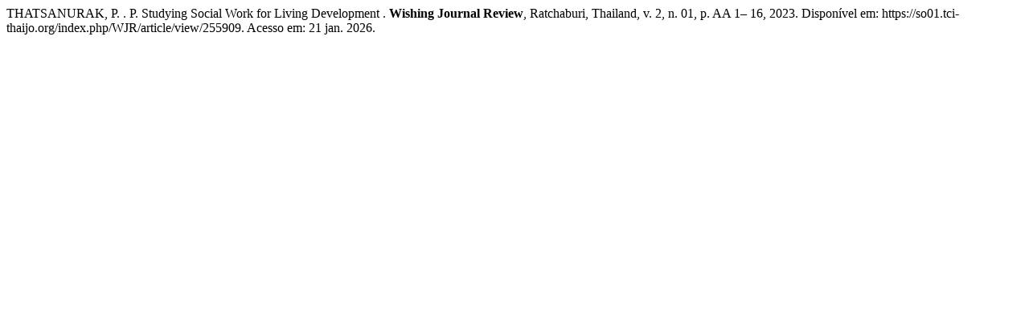

--- FILE ---
content_type: text/html; charset=UTF-8
request_url: https://so01.tci-thaijo.org/index.php/WJR/citationstylelanguage/get/associacao-brasileira-de-normas-tecnicas?submissionId=255909&publicationId=30672
body_size: 129
content:
<div class="csl-bib-body">
  <div class="csl-entry">THATSANURAK, P. . P. Studying Social Work for Living Development . <b>Wishing Journal Review</b>, Ratchaburi, Thailand, v. 2, n. 01, p. AA 1– 16, 2023. Disponível em: https://so01.tci-thaijo.org/index.php/WJR/article/view/255909. Acesso em: 21 jan. 2026.</div>
</div>